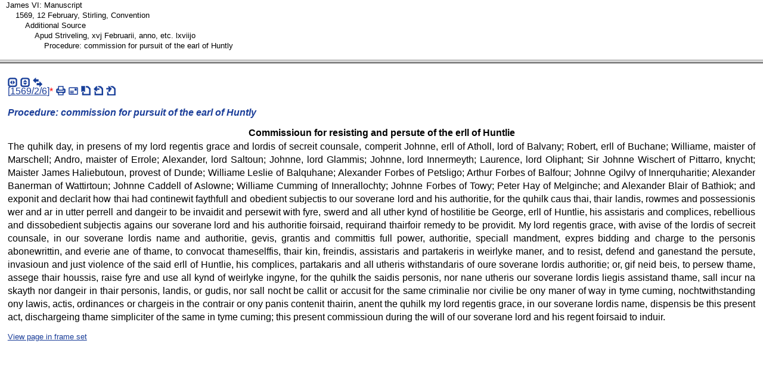

--- FILE ---
content_type: text/html; charset=UTF-8
request_url: https://www.rps.ac.uk/search.php?a=fcf&fn=jamesvi_ms&id=12953&t=ms
body_size: 439
content:
<?xml version="1.0" encoding="UTF-8"?>
<!DOCTYPE html PUBLIC "-//W3C//DTD XHTML 1.0 Frameset//EN" "http://www.w3.org/TR/xhtml1/DTD/xhtml1-frameset.dtd">
<html xmlns="http://www.w3.org/1999/xhtml">
	<head>
		<title>Records of the Parliaments of Scotland</title>
	</head>
	<frameset 
			rows="100,*"
			>
		<!-- ancestor frame -->
		<frame 
				id="ancestors" 
				name="ancestors"
				src="search.php?action=fetch_chunk_ancestor&amp;fn=jamesvi_ms&amp;id=12953&amp;type=ms"
				/>
		<!-- chunk frame -->
		<frame 
				id="cf"
				name="cf"
				src="search.php?action=fc&amp;fn=jamesvi_ms&amp;id=12953:&amp;query=&amp;type=ms&variants=&google=#_d_on"
				/>
		<!-- no frames -->
		<noframes>
			<body>
				<h1>Records of the Parliaments of Scotland</h1>
				<p>Your browser does not support frames. You can:</p>
				<ul>
					<li>
						<a 
								href="search.php?action=fetch_chunk_ancestor&amp;fn=jamesvi_ms&amp;id=12953&amp;type=ms"
								>see the parent headings of the text containing <em></em></a>
					</li>
					<li>
						<a 
								href="search.php?action=fc&amp;fn=jamesvi_ms&amp;id=12953&amp;query=&amp;type=ms&variants=&google=#_d_on"
								>see the text containing <em></em></a>
					</li>
				</ul>
			</body>
		</noframes>
	</frameset>
</html>
<script defer src="https://static.cloudflareinsights.com/beacon.min.js/vcd15cbe7772f49c399c6a5babf22c1241717689176015" integrity="sha512-ZpsOmlRQV6y907TI0dKBHq9Md29nnaEIPlkf84rnaERnq6zvWvPUqr2ft8M1aS28oN72PdrCzSjY4U6VaAw1EQ==" data-cf-beacon='{"version":"2024.11.0","token":"10d3b03c12fe47b49fae5c66ab5905c3","r":1,"server_timing":{"name":{"cfCacheStatus":true,"cfEdge":true,"cfExtPri":true,"cfL4":true,"cfOrigin":true,"cfSpeedBrain":true},"location_startswith":null}}' crossorigin="anonymous"></script>


--- FILE ---
content_type: text/html; charset=UTF-8
request_url: https://www.rps.ac.uk/search.php?action=fetch_chunk_ancestor&fn=jamesvi_ms&id=12953&type=ms
body_size: -2
content:
<?xml version="1.0" encoding="UTF-8"?>
<!DOCTYPE html PUBLIC "-//W3C//DTD XHTML 1.0 Strict//EN" "http://www.w3.org/TR/xhtml1/DTD/xhtml1-strict.dtd">
<html xmlns="http://www.w3.org/1999/xhtml" lang="en" xml:lang="en">
  <head>
    <meta http-equiv="Content-Type" content="text/html; charset=UTF-8" />
    <title>Records of the Parliaments of Scotland</title>
    <meta http-equiv="Content-Script-Type" content="text/javascript" />
    <link rel="stylesheet" type="text/css" href="assets/style.css" />
    <link rel="stylesheet" type="text/css" href="assets/breadcrumb.css" />
  </head>
  <body onload="if(top.transformLinks)top.transformLinks(this.document);">
    <ul class="breadcrumb">
      <li class="d1">
        <a href="search.php?action=fcf&amp;fn=jamesvi_ms&amp;id=12767&amp;t=ms" rel="ca">James VI: Manuscript</a>
      </li>
      <li class="d2">
        <a href="search.php?action=fcf&amp;fn=jamesvi_ms&amp;id=12937&amp;t=ms" rel="ca">1569, 12 February, Stirling, Convention</a>
      </li>
      <li class="d3">
        <a href="search.php?action=fcf&amp;fn=jamesvi_ms&amp;id=12938&amp;t=ms" rel="ca">Additional Source</a>
      </li>
      <li class="d4">
        <a href="search.php?action=fcf&amp;fn=jamesvi_ms&amp;id=12951&amp;t=ms" rel="ca">Apud Striveling, xvj Februarii, anno, etc. lxviijo</a>
      </li>
      <li class="d5">
        <a href="search.php?action=fcf&amp;fn=jamesvi_ms&amp;id=12953&amp;t=ms" rel="ca">Procedure: commission for pursuit of the earl of Huntly</a>
      </li>
    </ul>
    <script type="text/javascript">
        var _gaq = _gaq || [];
        _gaq.push(['_setAccount', 'UA-92405694-7']);
        _gaq.push(['_trackPageview']);

        (function() {
          var ga = document.createElement('script'); ga.type = 'text/javascript'; ga.async = true;
          ga.src = ('https:' == document.location.protocol ? 'https://ssl' : 'http://www') + '.google-analytics.com/ga.js';
          var s = document.getElementsByTagName('script')[0]; s.parentNode.insertBefore(ga, s);
        })();
    
    </script>
  <script defer src="https://static.cloudflareinsights.com/beacon.min.js/vcd15cbe7772f49c399c6a5babf22c1241717689176015" integrity="sha512-ZpsOmlRQV6y907TI0dKBHq9Md29nnaEIPlkf84rnaERnq6zvWvPUqr2ft8M1aS28oN72PdrCzSjY4U6VaAw1EQ==" data-cf-beacon='{"version":"2024.11.0","token":"10d3b03c12fe47b49fae5c66ab5905c3","r":1,"server_timing":{"name":{"cfCacheStatus":true,"cfEdge":true,"cfExtPri":true,"cfL4":true,"cfOrigin":true,"cfSpeedBrain":true},"location_startswith":null}}' crossorigin="anonymous"></script>
</body>
</html>


--- FILE ---
content_type: text/html; charset=UTF-8
request_url: https://www.rps.ac.uk/search.php?action=fc&fn=jamesvi_ms&id=12953:&query=&type=ms&variants=&google=
body_size: 2073
content:
<?xml version="1.0" encoding="UTF-8"?>
<!DOCTYPE html PUBLIC "-//W3C//DTD XHTML 1.0 Strict//EN" "http://www.w3.org/TR/xhtml1/DTD/xhtml1-strict.dtd">
<html xmlns="http://www.w3.org/1999/xhtml" lang="en" xml:lang="en">
  <head>
    <meta http-equiv="Content-Type" content="text/html; charset=UTF-8" />
    <title>Commissioun for resisting and persute of the erll of Huntlie</title>
    <meta http-equiv="Content-Script-Type" content="text/javascript" />
    <meta http-equiv="Content-Style-Type" content="text/css" />
    <link rel="stylesheet" type="text/css" href="assets/style.css" />
    <link rel="stylesheet" type="text/css" href="assets/fff.css" />
    <link rel="stylesheet" type="text/css" href="assets/sprite.css" />
    <script src="assets/google.js" type="text/javascript">
<!--code for google highlighting-->
    </script>
    <script type="text/javascript" src="assets/jquery.min.js">
<!--JQuery code-->
    </script>
    <script type="text/javascript" src="assets/jquery.bgiframe.js">
<!--JQuery code-->
    </script>
    <script type="text/javascript" src="assets/jquery.cluetip.js">
<!--JQuery tooltip code-->
    </script>
    <script type="text/javascript" src="assets/chunk.js">
<!--chunk specific code-->
    </script>
    <script type="text/javascript" src="assets/ct.js">
<!--clue tip options-->
    </script>
    <link rel="stylesheet" type="text/css" href="assets/ct.css" />
  </head>
  <body onload="if(transformLinksChunk){transformLinksChunk(this.document);}if(hideLink){hideLink(this.document);}if (top.expandIndexList) top.expandIndexList('ll12953');if(top.chunkOnLoad){top.chunkOnLoad('trans','jamesvi_ms','_jamesvi_m1569_2_6_d6_ms');}this.onscroll=top.frameButtonsScroll;">
    <p class="navigation_links" id="links_list">
      <span class="links_list">
        <span class="shrink_h s" id="toggleIndexButton">
          <a href="#" onclick="top.toggleIndexFrame();" title="hide/show index frame">
            <span>shrink horizontally</span>
          </a>
        </span>
        <span class="shrink_v s" id="toggleHeaderButton">
          <a href="#" onclick="top.toggleHeaderFrame();" title="hide/show header frame">
            <span>shrink vertically</span>
          </a>
        </span>
        <span class="split_screen s">
          <a href="/search.php?action=fetch_split&amp;id=12953" title="[show MSS and translation together]" onclick="if (top.toggleSplitScreen) return top.toggleSplitScreen(); else return false;">
            <span>split screen</span>
          </a>
        </span>
      </span>
    </p>
    <div class="chunk">
      <div class="ms" id="_d15_on">
        <p class="link" id="m1569_2_6_d6_ms">[<a name="t1569_2_6_d6_trans" id="t1569_2_6_d6_trans"><!--jump point--></a><a href="/search.php?action=fetch_jump&amp;filename=jamesvi_trans&amp;jump=jamesvi_m1569_2_6_d6_ms&amp;type=trans&amp;fragment=t1569_2_6_d6_trans" rel="body">1569/2/6</a>]<a class="footnotelink" id="link1ms"></a><a href="#n1ms" class="popup popup_small" title="follow link to read footnote 1 if popup is not visible" rel="Popup">*</a><span class="links_list"><span class="print s"><a href="/search.php?action=print&amp;id=12953&amp;filename=jamesvi_ms&amp;type=ms" rel="new" title="[print record 1569/2/6]"><span class="icon">[print] </span></a></span><span class="email s"><a href="/search.php?action=email&amp;id=12953&amp;filename=jamesvi_ms&amp;subject=1569/2/6&amp;type=ms" title="[email record 1569/2/6]" rel="newwindow"><span class="icon">[email] </span></a></span><span class="cite s"><a href="/search.php?action=cite&amp;act=1569/2/6&amp;type=ms" title="[cite record 1569/2/6]" rel="newwindow"><span class="icon">[cite] </span></a></span><span class="previous s"><a href="/search.php?a=fcf&amp;fn=jamesvi_ms&amp;id=12949&amp;t=ms" rel="ca" title="Preceding ... Proclamation: call to muster against the rebels"><span class="icon">[preceding] </span></a></span><span class="s next"><a href="/search.php?a=fcf&amp;fn=jamesvi_ms&amp;id=12959&amp;t=ms" rel="ca" title="Following ... Sederunt"><span class="icon">[following] </span></a></span></span></p>
        <h5 class="fff">Procedure: commission for pursuit of the earl of Huntly</h5>
        <h6 class="fff">Commissioun for resisting and persute of the erll of Huntlie</h6>
        <p>The quhilk day, in presens of my lord regentis grace and lordis of secreit counsale, comperit Johnne, erll of Atholl, lord of Balvany; Robert, erll of Buchane; Williame, maister of Marschell; Andro, maister of Errole; Alexander, lord Saltoun; Johnne, lord Glammis; Johnne, lord Innermeyth; Laurence, lord Oliphant; Sir Johnne Wischert of Pittarro, knycht; Maister James Haliebutoun, provest of Dunde; Williame Leslie of Balquhane; Alexander Forbes of Petsligo; Arthur Forbes of Balfour; Johnne Ogilvy of Innerquharitie; Alexander Banerman of Wattirtoun; Johnne Caddell of Aslowne; Williame Cumming of Innerallochty; Johnne Forbes of Towy; Peter Hay of Melginche; and Alexander Blair of Bathiok; and exponit and declarit how thai had continewit faythfull and obedient subjectis to our soverane lord and his authoritie, for the quhilk caus thai, thair landis, rowmes and possessionis wer and ar in utter perrell and dangeir to be invaidit and persewit with fyre, swerd and all uther kynd of hostilitie be George, erll of Huntlie, his assistaris and complices, rebellious and dissobedient subjectis agains our soverane lord and his authoritie foirsaid, requirand thairfoir remedy to be providit. My lord regentis grace, with avise of the lordis of secreit counsale, in our soverane lordis name and authoritie, gevis, grantis and committis full power, authoritie, speciall mandment, expres bidding and charge to the personis abonewrittin, and everie ane of thame, to convocat thameselffis, thair kin, freindis, assistaris and partakeris in weirlyke maner, and to resist, defend and ganestand the persute, invasioun and just violence of the said erll of Huntlie, his complices, partakaris and all utheris withstandaris of oure soverane lordis authoritie; or, gif neid beis, to persew thame, assege thair houssis, raise fyre and use all kynd of weirlyke ingyne, for the quhilk the saidis personis, nor nane utheris our soverane lordis liegis assistand thame, sall incur na skayth nor dangeir in thair personis, landis, or gudis, nor sall nocht be callit or accusit for the same criminalie nor civilie be ony maner of way in tyme cuming, nochtwithstanding ony lawis, actis, ordinances or chargeis in the contrair or ony panis contenit thairin, anent the quhilk my lord regentis grace, in our soverane lordis name, dispensis be this present act, dischargeing thame simpliciter of the same in tyme cuming; this present commissioun during the will of our soverane lord and his regent foirsaid to induir.</p>
        <ol class="footnotes">
          <li><span id="n1ms">NAS, PC1/5, 104-5.</span> <a href="#link1ms" title="Back to location of footnote marker 1">Back</a></li>
        </ol>
      </div>
      <div class="trans_off" id="_d15">
<!--empty div-->
      </div>
    </div>
    <p class="show_frameset_links" id="frameset_p">
      <a href="frameset.php?id=12953&amp;type=ms&amp;filename=jamesvi_ms" rel="_top">View page in frame set</a>
    </p>
    <script type="text/javascript">
        var _gaq = _gaq || [];
        _gaq.push(['_setAccount', 'UA-92405694-7']);
        _gaq.push(['_trackPageview']);

        (function() {
          var ga = document.createElement('script'); ga.type = 'text/javascript'; ga.async = true;
          ga.src = ('https:' == document.location.protocol ? 'https://ssl' : 'http://www') + '.google-analytics.com/ga.js';
          var s = document.getElementsByTagName('script')[0]; s.parentNode.insertBefore(ga, s);
        })();
    
    </script>
  <script defer src="https://static.cloudflareinsights.com/beacon.min.js/vcd15cbe7772f49c399c6a5babf22c1241717689176015" integrity="sha512-ZpsOmlRQV6y907TI0dKBHq9Md29nnaEIPlkf84rnaERnq6zvWvPUqr2ft8M1aS28oN72PdrCzSjY4U6VaAw1EQ==" data-cf-beacon='{"version":"2024.11.0","token":"10d3b03c12fe47b49fae5c66ab5905c3","r":1,"server_timing":{"name":{"cfCacheStatus":true,"cfEdge":true,"cfExtPri":true,"cfL4":true,"cfOrigin":true,"cfSpeedBrain":true},"location_startswith":null}}' crossorigin="anonymous"></script>
</body>
</html>
